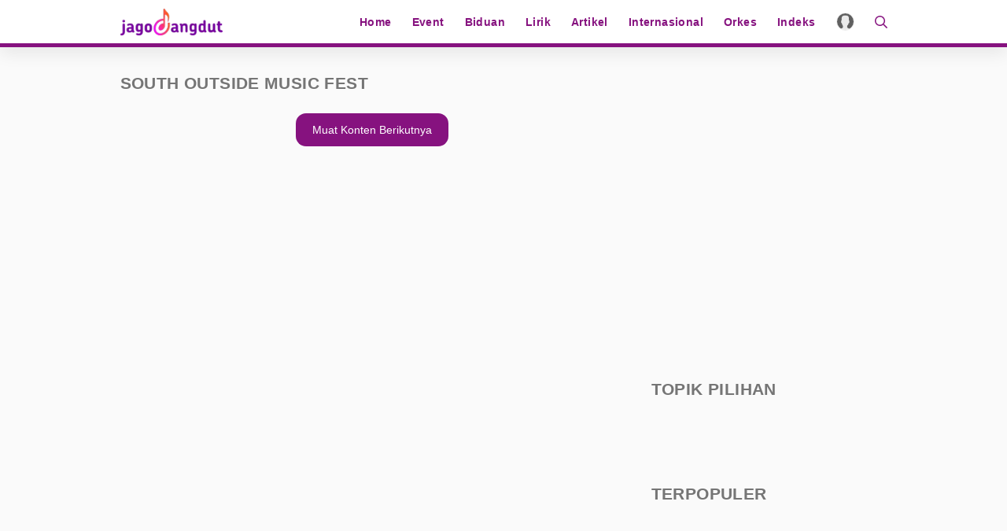

--- FILE ---
content_type: text/html; charset=UTF-8
request_url: https://jagodangdut.com/tag/south-outside-music-fest
body_size: 9515
content:
<!DOCTYPE html>
<html lang="id">
  <head>
    <!-- Google Tag Manager -->
    <script type="5817f0c061906eb110285177-text/javascript">(function(w,d,s,l,i){w[l]=w[l]||[];w[l].push({'gtm.start':
    new Date().getTime(),event:'gtm.js'});var f=d.getElementsByTagName(s)[0],
    j=d.createElement(s),dl=l!='dataLayer'?'&l='+l:'';j.async=true;j.src=
    'https://www.googletagmanager.com/gtm.js?id='+i+dl;f.parentNode.insertBefore(j,f);
    })(window,document,'script','dataLayer','GTM-NZFT6GT9');</script>

    <!-- End Google Tag Manager -->

    <!-- iZooto -->
    <script type="5817f0c061906eb110285177-text/javascript"> window._izq = window._izq || []; window._izq.push(["init"]); </script>
    <script src="https://cdn.izooto.com/scripts/8ee6b4a6b9a44de9271835b9335c74a6297070cb.js" type="5817f0c061906eb110285177-text/javascript"></script>
    <!-- End iZooto -->

    <meta charset="utf-8">
    <meta name="viewport" content="width=device-width, initial-scale=1.0, maximum-scale=5.0, user-scalable=yes">
    <meta name="apple-mobile-web-app-capable" content="yes">
    <meta name="mobile-web-app-capable" content="yes">
    <meta name="HandheldFriendly" content="true" />
    <meta name="apple-touch-fullscreen" content="yes" />
    <title>Berita Terbaru SOUTH OUTSIDE MUSIC FEST</title>
    <meta name="description" content="Berita south outside music fest Terkini - Berita Terbaru south outside music fest - Kumpulan Berita Terbaru dan Terkini south outside music fest - Berita Tentang SOUTH OUTSIDE MUSIC FEST" />
    <meta name="news_keywords" content="SOUTH OUTSIDE MUSIC FEST, berita SOUTH OUTSIDE MUSIC FEST, kabar SOUTH OUTSIDE MUSIC FEST, berita terkini SOUTH OUTSIDE MUSIC FEST, berita SOUTH OUTSIDE MUSIC FEST terbaru, kabar terkini SOUTH OUTSIDE MUSIC FEST">
    <meta name="keywords" content="SOUTH OUTSIDE MUSIC FEST, berita SOUTH OUTSIDE MUSIC FEST, kabar SOUTH OUTSIDE MUSIC FEST, berita terkini SOUTH OUTSIDE MUSIC FEST, berita SOUTH OUTSIDE MUSIC FEST terbaru, kabar terkini SOUTH OUTSIDE MUSIC FEST">
    <meta name="copyright" content="JagoDangdut Desktop Version">
    <meta content="JagoDangdut.com" name="author" />
    <meta content="id" name="language" />
    <meta content="id" name="geo.country" />
    <meta content="Indonesia" name="geo.placename" />
    
					<meta name="robots" content="index,follow">
      <meta name="googlebot" content="all" />
			<meta name="googlebot-news" content="index,follow" />
			<meta name="googlebot-image" content="index,follow" />
		
    <meta property="fb:pages" content="640602433052410" />
    <link rel="search" href="https://www.jagodangdut.com/opensearch.xml"
        type="application/opensearchdescription+xml"
        title="JagoDangdut" />
    
    <link href="https://www.jagodangdut.com/appasset/desktop/img/favicon.ico?v=5.5" rel="icon" type="image/ico" />
    <link rel="preload" href="https://www.jagodangdut.com/appasset/desktop/canonical/fonts/JTUSjIg1_i6t8kCHKm459Wlhyw.woff2?v=5.5" as="font" type="font/woff2" crossorigin>
    <link rel="preload" href="https://www.jagodangdut.com/appasset/desktop/canonical/css/rancak.css?v=5.5" as="style">
    <link rel="preload" href="https://www.jagodangdut.com/appasset/desktop/img/logo.webp?v=5.5" as="image">
    <link rel="preload" href="https://www.jagodangdut.com/appasset/desktop/img/logo.png?v=5.5" as="image">

    <link rel="stylesheet" href="https://www.jagodangdut.com/appasset/desktop/canonical/css/font.css?v=5.5" type="text/css">
    <link rel="preload" as="script" href="https://ajax.googleapis.com/ajax/libs/jquery/3.6.0/jquery.min.js">
    
    <script src="https://ajax.googleapis.com/ajax/libs/jquery/3.6.0/jquery.min.js" type="5817f0c061906eb110285177-text/javascript"></script>
    <script type="5817f0c061906eb110285177-text/javascript">window.jQuery || document.write('<script src="https://www.jagodangdut.com/appasset/desktop/canonical/js/jquery.js?v=5.5"><\/script>');</script>
    <script async type="5817f0c061906eb110285177-text/javascript">
      $("body,html").bind("touchstart touchmove scroll mousedown DOMMouseScroll mousewheel keyup", function(e){
        $("script").each(function(){
          var get_script = $(this).attr("rancak-hold");
          $(this).attr('src', get_script);
        })
      });
    </script>
    <link rel="stylesheet" type="text/css" href="https://www.jagodangdut.com/appasset/desktop/canonical/css/rancak.css?v=5.5"/>
    <link rel="stylesheet" type="text/css" href="https://www.jagodangdut.com/appasset/desktop/canonical/css/rancak-desktop.css?v=5.5" media="(min-width:1024px)">

        
    <script src="https://www.jagodangdut.com/appasset/desktop/canonical/js/tiny-slider.js?v=5.5" type="5817f0c061906eb110285177-text/javascript"></script>
    <link rel="stylesheet" type="text/css" href="https://www.jagodangdut.com/appasset/desktop/canonical/css/tiny-slider.css?v=5.5"/>

    <link rel="canonical" href="https://jagodangdut.com/tag/south-outside-music-fest"/>
          <link rel="amphtml" href="https://www.jagodangdut.com/amp/tag/south-outside-music-fest"/>
    
    
    <script src="https://ajax.googleapis.com/ajax/libs/jquery/3.3.1/jquery.min.js" type="5817f0c061906eb110285177-text/javascript"></script>
    <script type="5817f0c061906eb110285177-text/javascript">
      window.jQuery || document.write('<script src="https://www.jagodangdut.com/appasset/desktop/canonical/js/jquery.js?v=5.5"><\/script>');
    </script>

          <!-- Analytics -->
      <script type="5817f0c061906eb110285177-text/javascript">
        (function(i,s,o,g,r,a,m){i['GoogleAnalyticsObject']=r;i[r]=i[r]||function(){
        (i[r].q=i[r].q||[]).push(arguments)},i[r].l=1*new Date();a=s.createElement(o),
        m=s.getElementsByTagName(o)[0];a.async=1;a.src=g;m.parentNode.insertBefore(a,m)
        })(window,document,'script','//www.google-analytics.com/analytics.js','ga');
        ga('create', 'UA-143442726-1', 'auto');
        ga('send', 'pageview');
      </script>
    
    <!-- AdAsia Tag Manager -->
    <script type="5817f0c061906eb110285177-text/javascript">
      var script_tag = document.createElement('script');
      script_tag.type = 'text/javascript';
      script_tag.src = '//storage.googleapis.com/adasia-ad-network-origin/atm/library/avmLibrary.js';
      script_tag.async = true; script_tag.onload = function() { var adAsiaTM = window.adAsiaTM || adAsiaTM, zoneList = []; adAsiaTM.init(zoneList);}; 
      document.head.appendChild(script_tag);
    </script>
    <!-- End AdAsia Tag Manager -->

    
          <script async='async' src='https://securepubads.g.doubleclick.net/tag/js/gpt.js' type="5817f0c061906eb110285177-text/javascript"></script>
<script type="5817f0c061906eb110285177-text/javascript">
  window.googletag = window.googletag || {cmd: []};
</script>

<script type="5817f0c061906eb110285177-text/javascript">

  
  var interstitialSlot, staticSlot;
  

  googletag.cmd.push(function() {
    
            
        googletag.defineSlot('/11225321/JAGODANGDUT.COM/home', [[728,90]], 'leaderboard').setTargeting('pos', ['leaderboard']).addService(googletag.pubads());

        
        googletag.defineSlot('/11225321/JAGODANGDUT.COM/home', [[300,250]], 'rectangle_1').setTargeting('pos', ['rectangle_1']).addService(googletag.pubads());

        
        googletag.defineSlot('/11225321/JAGODANGDUT.COM/home', [[300,250]], 'rectangle_2').setTargeting('pos', ['rectangle_2']).addService(googletag.pubads());

        
        googletag.defineSlot('/11225321/JAGODANGDUT.COM/home', [[300,250]], 'rectangle_3').setTargeting('pos', ['rectangle_3']).addService(googletag.pubads());

            
            
          googletag.defineSlot('/11225321/JAGODANGDUT.COM/home', [[320,480]], 'giant').setTargeting('pos', ['giant']).addService(googletag.pubads());

        
          googletag.defineSlot('/11225321/JAGODANGDUT.COM/home', [[320,50],[320,100]], 'top-mobile').setTargeting('pos', ['top-mobile']).addService(googletag.pubads());

        
          googletag.defineSlot('/11225321/JAGODANGDUT.COM/home', [[300,250]], 'middle_1').setTargeting('pos', ['middle_1']).addService(googletag.pubads());

        
          googletag.defineSlot('/11225321/JAGODANGDUT.COM/home', [[300,250]], 'middle_2').setTargeting('pos', ['middle_2']).addService(googletag.pubads());

        
          googletag.defineSlot('/11225321/JAGODANGDUT.COM/home', [[320,100]], 'bottom').setTargeting('pos', ['bottom']).addService(googletag.pubads());

            
    
        

    googletag.defineOutOfPageSlot('/11225321/JAGODANGDUT.COM/outstream', 'outstream').addService(googletag.pubads());
    
    googletag.pubads().enableSingleRequest();
    googletag.pubads().collapseEmptyDivs();
    googletag.enableServices();
  });
</script>

    
    
    
  </head>

  <body>
  
    <!-- Google Tag Manager (noscript) -->
    <noscript><iframe src="https://www.googletagmanager.com/ns.html?id=GTM-NZFT6GT9"
    height="0" width="0" style="display:none;visibility:hidden"></iframe></noscript>
    <!-- End Google Tag Manager (noscript) -->
    


    
          <style>
    @media  screen and (min-width:0px) and (max-width:1023px){
    body.have-giantbanner{padding-top:0;}
    body.have-giantbanner header{position:relative !important; z-index:calc(var(--max-zindex) - 8000);}
    
    .giant-banner, .giant-banner > div,  .giant-banner > div *{width:100% !important; height:480px !important;}
    .giant-banner{position:relative !important; z-index:calc(var(--max-zindex) - 4000) !important; padding:0 !important; width:100%; overflow:hidden !important; margin:0 !important; 
    transition:height 1s !important; clip-path:inset(0px) !important;}
    .giant-banner .slotiklan:before{width:320px; height:480px; background-color:#212121;}
    .giant-banner > div{overflow: hidden; margin:0; position:absolute !important; top:0; left:0; clip:rect(auto auto auto auto); padding:0 !important;}
    .giant-banner > div > div{height:100%; position:fixed !important; top:0; margin:0 auto; background:#000;
    -moz-transform:translateZ(0); -webkit-transform:translateZ(0); -ms-transform:translateZ(0); -o-transform:translateZ(0); transform:translateZ(0);}
    .giant-banner > div > div > div{height:100vh; position:absolute !important; left:50%; top:0; border:none;
    -moz-transform:translateX(-50%); -webkit-transform:translateX(-50%); -ms-transform:translateX(-50%); -o-transform:translateX(-50%); transform:translateX(-50%);
    display:-webkit-flex; display:-ms-flexbox; display:flex; -webkit-align-content:center; align-content:center; -webkit-align-items:center; 
    -ms-flex-align:center; align-items:center;}
    .giant-banner > div > div > div > *{margin:0 auto;}
    .giant-banner .content_center *{width:320px !important;}
    
    .giantbanner-close{position:fixed; top:0; right:0; z-index:2; width:36px; height:36px; font-size:16px; background-color:rgba(0,0,0,0.5); color:#FFF;}
    .giantbanner-close > i.fas{width:auto !important;}
    }

    @media  screen and (min-width:1024px){
    .giant-banner{display:none !important; visibility:hidden; content-visibility:hidden;}
    }

</style>

<div class="giant-banner mobile-only">
  <button alt="link_title" class="giantbanner-close content_center"><i class="fas fa-times">&#xf00d</i></button>
  <div>
    <div>
      <div class="content_center slotiklan">
        <div id='giant'>
            <script type="5817f0c061906eb110285177-text/javascript">
                googletag.cmd.push(function() { googletag.display('giant'); });
            </script>
        </div>
      </div>
    </div>
  </div>
</div>

<script type="5817f0c061906eb110285177-text/javascript">
    $(window).resize(function(e){
    "use strict";
        console.log(e);                   
    });



    var giant_height = 480;
    var giant_show = function(){
    "use strict";
    $('body').addClass('have-giantbanner');
    };
    var giant_hide = function(){
    "use strict";
    $('body').removeClass('have-giantbanner');
    };
    var header_sticky_scroll = function(){	
    "use strict";
    $(window).scroll(function(){
        var hbt = $(window).scrollTop();
        if(hbt >= giant_height){giant_hide();}
        else{giant_show();}
    });  
    };



    $(document).ready(function(){
    "use strict";
    giant_show();
    header_sticky_scroll();
    });

    $('.giantbanner-close').click(function(){
    "use strict";
    giant_height = 0;
    giant_hide();
    $('.giant-banner').hide();
    });

</script>

        

    <link rel="stylesheet" href="https://www.jagodangdut.com/appasset/desktop/canonical/ads/bottom-banner.css?v=5.5" type="text/css">

    <header class="content_center">
      <span class="width-max">
      <div class="header-left">
        <a aria-label="Halaman Utama" title="Halaman Utama" class="header-link header-logo content_center" href="https://jagodangdut.com">
            <picture>
              <source srcset="https://www.jagodangdut.com/appasset/desktop/img/logo.webp?v=5.5" type="image/webp">
              <source srcset="https://www.jagodangdut.com/appasset/desktop/img/logo.png?v=5.5">
              <img alt="Logo JagoDangdut" src="https://www.jagodangdut.com/appasset/desktop/img/logo.png?v=5.5" width="472" height="55">
            </picture>
          </a>
      </div>
      <div class="header-right">
      <menu class="menu-main content_center desktop-only">
        <span class="width-max">
          <a aria-label="Home" title="Home" href="https://jagodangdut.com" class="menu-link  content_center">
            Home
          </a>
          <a aria-label="Event" title="Event" href="https://jagodangdut.com/event" class="menu-link  content_center">
            Event
          </a>
          <a aria-label="Biduan" title="Biduan" href="https://jagodangdut.com/biduan" class="menu-link  content_center">
            Biduan
          </a>
          <a aria-label="Lirik" title="Lirik" href="https://jagodangdut.com/lirik" class="menu-link  content_center">
            Lirik
          </a>
          <a aria-label="Artikel" title="Artikel" href="https://jagodangdut.com/artikel" class="menu-link  content_center">
            Artikel
          </a>
          <a aria-label="Internasional" title="Artikel" href="https://jagodangdut.com/internasional" class="menu-link  content_center">
            Internasional
          </a>
          <a aria-label="Orkes" title="Artikel" href="https://jagodangdut.com/orkes" class="menu-link  content_center">
            Orkes
          </a>
          
          <a aria-label="Indeks" title="Indeks" href="https://jagodangdut.com/indeks" class="menu-link  content_center">
            Indeks
          </a>         
        </span>
      </menu>
        <a aria-label="Login" title="Login" class="header-link header-profile content_center" href="https://sso.vdn.co.id?reff=https://jagodangdut.com/tag/south-outside-music-fest" id="profileLink">
          <div class="header-profile-frame flex_ori thumb-loading">
            <img alt="img_title" class="lazyload" data-original="https://www.jagodangdut.com/appasset/desktop/img/icon-profile.png?v=5.5" id="avatar-sso" />
          </div>
        </a>
        <button title="Cari" class="header-link header-search open-sticky content_center">
          <svg class="svgicon svgicon-search" xmlns="http://www.w3.org/2000/svg" width="16" height="16" viewbox="0 0 512 512"><path d="M508.5 468.9L387.1 347.5c-2.3-2.3-5.3-3.5-8.5-3.5h-13.2c31.5-36.5 50.6-84 50.6-136C416 93.1 322.9 0 208 0S0 93.1 0 208s93.1 208 208 208c52 0 99.5-19.1 136-50.6v13.2c0 3.2 1.3 6.2 3.5 8.5l121.4 121.4c4.7 4.7 12.3 4.7 17 0l22.6-22.6c4.7-4.7 4.7-12.3 0-17zM208 368c-88.4 0-160-71.6-160-160S119.6 48 208 48s160 71.6 160 160-71.6 160-160 160z" /></svg>
        </button>
        <button title="Menu" class="header-link header-menu open-sticky content_center mobile-only">
          <svg class="svgicon svgicon-menu" xmlns="http://www.w3.org/2000/svg" width="14" height="16" viewbox="0 0 448 512"><path d="M436 124H12c-6.627 0-12-5.373-12-12V80c0-6.627 5.373-12 12-12h424c6.627 0 12 5.373 12 12v32c0 6.627-5.373 12-12 12zm0 160H12c-6.627 0-12-5.373-12-12v-32c0-6.627 5.373-12 12-12h424c6.627 0 12 5.373 12 12v32c0 6.627-5.373 12-12 12zm0 160H12c-6.627 0-12-5.373-12-12v-32c0-6.627 5.373-12 12-12h424c6.627 0 12 5.373 12 12v32c0 6.627-5.373 12-12 12z" /></svg>
        </button>
      </div>
      </span>
    </header>

    <menu class="menu-main content_center rancak-popup mobile-only" id="popup-Menu">
      <span class="width-max">
        <a aria-label="Home" title="Home" href="https://jagodangdut.com" class="menu-link  content_center">
          Home
        </a>
        <a aria-label="Event" title="Event" href="https://jagodangdut.com/event" class="menu-link  content_center">
          Event
        </a>
        <a aria-label="Biduan" title="Biduan" href="https://jagodangdut.com/biduan" class="menu-link  content_center">
          Biduan
        </a>
        <a aria-label="Lirik" title="Lirik" href="https://jagodangdut.com/lirik" class="menu-link  content_center">
          Lirik
        </a>
        <a aria-label="Artikel" title="Artikel" href="https://jagodangdut.com/artikel" class="menu-link  content_center">
          Artikel
        </a>
        <a aria-label="Internasional" title="Artikel" href="https://jagodangdut.com/internasional" class="menu-link  content_center">
          Internasional
        </a>
        <a aria-label="Orkes" title="Artikel" href="https://jagodangdut.com/orkes" class="menu-link  content_center">
          Orkes
        </a>
        
        <a aria-label="Indeks" title="Indeks" href="https://jagodangdut.com/indeks" class="menu-link  content_center">
          Indeks
        </a>
      </span>
    </menu>

    <div id="popup-Cari" class="rancak-popup popup-search hide">
      <div class="search-box">
        <input id="keyword" class="search-field" name="" type="text" placeholder="Masukkan kata.....">
        <button title="Cari" class="btn search-button content_center" type="submit" id="search_submit">
          <svg class="svgicon svgicon-search-arrow" xmlns="http://www.w3.org/2000/svg" width="14" height="16" viewbox="0 0 448 512"><path d="M438.6 278.6c12.5-12.5 12.5-32.8 0-45.3l-160-160c-12.5-12.5-32.8-12.5-45.3 0s-12.5 32.8 0 45.3L338.8 224 32 224c-17.7 0-32 14.3-32 32s14.3 32 32 32l306.7 0L233.4 393.4c-12.5 12.5-12.5 32.8 0 45.3s32.8 12.5 45.3 0l160-160z" /></svg>
        </button>
      </div>
    </div>

    <script type="5817f0c061906eb110285177-text/javascript">
      $(document).ready(function(){
        "use strict";
        $("#top-share").click(function(){  
          $(this).toggleClass('open');
        $(".share-slide").fadeToggle('fast');
          $(".search-toggle").removeClass('open');
        $('.search-popup').fadeOut('fast');
        });
      });

      $("#keyword").keypress(function(e){
        if(e.which==13){
          console.log('keypress')
          $("#search_submit").click();
        }
      })

      $('#search_submit').click(function() {
        var keyword = $("#keyword").val();
        window.location.href = '/search?q='+keyword;
      });
    </script>

    
	<div class="iklan-leaderboard content_center desktop-only">
    <div id='leaderboard'>
      <script type="5817f0c061906eb110285177-text/javascript">
        googletag.cmd.push(function() { googletag.display('leaderboard'); });
      </script>
    </div>  
</div>
	<section class="mobile-only content_center">
  <div id='top-mobile'>
    <div>
      <script type="5817f0c061906eb110285177-text/javascript">
        googletag.cmd.push(function() { googletag.display('top-mobile'); });
      </script>
    </div>
  </div>
</section>

<h1 class="hide">Kumpulan Berita South Outside Music Fest - JagoDangdut.com</h1>

<div class="rancak-container">
  <span class="width-max">
    <div class="main-container">
		
	  <div class="column-left column-big">
	    <div class="column-container">
		
          <section aria-label="South Outside Music Fest" class="section-container content-list">
		    <div class="section-title">
			  <div class="section-title-name">South Outside Music Fest</div>
			</div>
			<div class="content-list-container" id="load_content">
	</div>

<div class="content-more content_center">
	<button title="Muat Lainnya" class="btn content-more-button" id="load_more_btn">Muat konten berikutnya</button>
</div>


		  </section>
		  
		</div>
	  </div>

	  <!-- right side -->
	  <div class="column-right column-small">
  <div class="column-container column-sticky">
  
    <section aria-label="Chart" class="section-container">
	    <iframe style="border-radius:13px" src="https://open.spotify.com/embed/playlist/69bJieA0jRfxxpZkdlCfah?utm_source=generator" width="100%" height="352" frameBorder="0" allowfullscreen="" allow="autoplay; clipboard-write; encrypted-media; fullscreen; picture-in-picture" loading="lazy"></iframe>
    </section>

    <section aria-label="Topik Pilihan" class="section-container tag-sidebar">
      <div class="section-title">
        <div class="section-title-name">Topik Pilihan</div>
      </div>

      <div class="tag-sidebar-container">
              </div>
    </section>

      <section class="mobile-only content_center">
  <div style="margin:14px 0;" id='middle_1'>
    <script type="5817f0c061906eb110285177-text/javascript">
      googletag.cmd.push(function() { googletag.display('middle_1'); });
    </script>
  </div>
</section>

    <section class="desktop-only content_center">
    <div style="margin:14px 0;" id='rectangle_1'>
    <script type="5817f0c061906eb110285177-text/javascript">
        googletag.cmd.push(function() { googletag.display('rectangle_1'); });
    </script>
    </div>
</section>

   
    <section aria-label="Terpopuler" class="section-container content-list">
      <div class="section-title">
        <div class="section-title-name">Terpopuler</div>
      </div>

      <div class="content-list-container">
              </div>
    </section>

                  <section class="mobile-only content_center">
  <div style="margin:14px 0;" id='middle_2'>
    <script type="5817f0c061906eb110285177-text/javascript">
      googletag.cmd.push(function() { googletag.display('middle_2'); });
    </script>
  </div>
</section>

            <section class="desktop-only content_center">
    <div style="margin:14px 0;" id='rectangle_2'>
    <script type="5817f0c061906eb110285177-text/javascript">
        googletag.cmd.push(function() { googletag.display('rectangle_2'); });
    </script>
    </div>
</section>

    
  </div>
</div>	  <!-- end right side -->

	  </div>
  </span>
</div>


    <footer class="footer-all content_center">
      <span>
        <div class="footer-all-follow">
          <div class="faf-label">Ikuti kami di:</div>
          <div class="faf-list">
            <a aria-label="Facebook" title="Facebook" rel="noopener" class="faf-icon faf-fb" href="https://www.facebook.com/jagodangdutcom" target="_blank">
              <svg class="iconbox-fb" xmlns="http://www.w3.org/2000/svg" width="28" height="28" viewBox="0 0 1024 1024"><path fill="#1877F2" d="M1024,512C1024,229.23,794.77,0,512,0S0,229.23,0,512c0,255.55,187.23,467.37,432,505.78V660H302V512h130 V399.2C432,270.88,508.44,200,625.39,200C681.41,200,740,210,740,210v126h-64.56c-63.6,0-83.44,39.47-83.44,79.96V512h142 l-22.7,148H592v357.78C836.77,979.37,1024,767.55,1024,512z"/><path fill="#fff" d="M711.3,660L734,512H592v-96.04c0-40.49,19.84-79.96,83.44-79.96H740V210c0,0-58.59-10-114.61-10 C508.44,200,432,270.88,432,399.2V512H302v148h130v357.78c26.07,4.09,52.78,6.22,80,6.22s53.93-2.13,80-6.22V660H711.3z"/></svg>
            </a>
            <a aria-label="Twitter" title="Twitter" rel="noopener" class="faf-icon faf-tw" href="https://twitter.com/jagodangdutcom/" target="_blank">
              <svg class="iconbox-tw" xmlns="http://www.w3.org/2000/svg" width="28" height="28" viewBox="0 0 24.5 24.5"><path d="M3.5,0C1.6,0,0,1.6,0,3.5V21c0,1.9,1.6,3.5,3.5,3.5H21c1.9,0,3.5-1.6,3.5-3.5V3.5C24.5,1.6,22.9,0,21,0H3.5z M19.7,4.6l-5.7,6.5l6.7,8.8h-5.2l-4.1-5.4l-4.7,5.4H4.1l6.1-6.9L3.8,4.6h5.4l3.7,4.9l4.3-4.9H19.7z M17.7,18.4L8.4,6.1H6.8l9.4,12.3H17.7L17.7,18.4z" /></svg>
            </a>
            <a aria-label="Instagram" title="Instagram" rel="noopener" class="faf-icon faf-ig" href="https://www.instagram.com/jagodangdutcom/" target="_blank">
              <svg class="iconbox-ig" xmlns="http://www.w3.org/2000/svg" width="28" height="28" viewBox="0 0 533.33 533.33"><linearGradient id="SVGID_1_" gradientUnits="userSpaceOnUse" x1="195.2434" y1="23.8708" x2="244.2413" y2="72.8283" gradientTransform="matrix(9.8882 0 0 -9.88 -1925.7847 763.6563)"><stop offset="0" style="stop-color:#FFD521"/><stop offset="0.05" style="stop-color:#FFD521"/><stop offset="0.5011" style="stop-color:#F50000"/><stop offset="0.95" style="stop-color:#B900B4"/> <stop offset="0.9501" style="stop-color:#B900B4"/><stop offset="1" style="stop-color:#B900B4"/></linearGradient><path fill="url(#SVGID_1_)" d="M441.03,124.33c0-17.73-14.37-32.04-32.02-32.04c-17.66,0-32.04,14.31-32.04,32.04 c0,17.66,14.38,31.97,32.04,31.97C426.66,156.3,441.03,141.99,441.03,124.33"/><linearGradient id="SVGID_2_" gradientUnits="userSpaceOnUse" x1="233.3351" y1="61.9276" x2="282.3531" y2="110.9456" gradientTransform="matrix(9.8841 0 0 -9.8841 -2301.4929 1140.585)"><stop offset="0" style="stop-color:#FFD521"/><stop offset="0.05" style="stop-color:#FFD521"/><stop offset="0.5011" style="stop-color:#F50000"/><stop offset="0.95" style="stop-color:#B900B4"/> <stop offset="0.9501" style="stop-color:#B900B4"/><stop offset="1" style="stop-color:#B900B4"/></linearGradient><path fill="url(#SVGID_2_)" d="M483.7,374.41c-1.19,26-5.54,40.13-9.15,49.51c-4.85,12.44-10.64,21.34-20.02,30.67 c-9.28,9.33-18.17,15.1-30.62,19.9c-9.38,3.66-23.56,8.03-49.56,9.27c-28.11,1.24-36.44,1.5-107.72,1.5 c-71.22,0-79.61-0.26-107.72-1.5c-26-1.24-40.12-5.6-49.5-9.27c-12.51-4.8-21.34-10.57-30.67-19.9 c-9.4-9.33-15.18-18.23-19.97-30.67c-3.61-9.38-8.03-23.51-9.15-49.51C48.25,346.3,48,337.84,48,266.7 c0-71.28,0.25-79.68,1.62-107.79c1.12-26,5.54-40.12,9.15-49.58c4.78-12.43,10.57-21.27,19.97-30.6 c9.33-9.32,18.16-15.1,30.67-19.95c9.38-3.68,23.5-7.97,49.5-9.21c28.11-1.24,36.51-1.56,107.72-1.56 c71.28,0,79.61,0.32,107.72,1.56c26,1.24,40.18,5.54,49.56,9.21c12.44,4.85,21.34,10.64,30.62,19.95 c9.38,9.33,15.17,18.17,20.02,30.6c3.61,9.46,7.96,23.58,9.15,49.58c1.3,28.11,1.62,36.51,1.62,107.79 C485.32,337.84,485.01,346.3,483.7,374.41L483.7,374.41z M531.71,156.72c-1.3-28.41-5.79-47.83-12.44-64.73 c-6.77-17.54-15.85-32.41-30.72-47.27c-14.8-14.8-29.67-23.88-47.21-30.73c-16.97-6.6-36.32-11.13-64.74-12.37 C348.17,0.25,339.09,0,266.63,0c-72.39,0-81.54,0.25-109.96,1.62c-28.36,1.24-47.69,5.77-64.75,12.36 c-17.48,6.85-32.34,15.93-47.14,30.73C29.92,59.58,20.84,74.45,14,91.99C7.41,108.9,2.93,128.31,1.55,156.72 C0.32,185.15,0,194.24,0,266.7c0,72.39,0.32,81.47,1.55,109.9c1.37,28.36,5.85,47.76,12.44,64.75 c6.84,17.48,15.92,32.41,30.79,47.21c14.8,14.8,29.67,23.95,47.14,30.79c17.05,6.59,36.39,11.07,64.75,12.37 c28.43,1.3,37.57,1.62,109.96,1.62c72.46,0,81.54-0.32,109.96-1.62s47.77-5.79,64.75-12.37c17.54-6.84,32.41-15.99,47.21-30.79 c14.87-14.8,23.95-29.73,30.72-47.21c6.65-16.99,11.14-36.39,12.44-64.75c1.3-28.43,1.62-37.51,1.62-109.9 C533.33,194.24,533.02,185.15,531.71,156.72L531.71,156.72z"/> <linearGradient id="SVGID_3_" gradientUnits="userSpaceOnUse" x1="220.2714" y1="48.8543" x2="269.2717" y2="97.8664" gradientTransform="matrix(9.8829 0 0 -9.8853 -2171.9878 1011.4365)"> <stop offset="0" style="stop-color:#FFD521"/><stop offset="0.05" style="stop-color:#FFD521"/><stop offset="0.5011" style="stop-color:#F50000"/><stop offset="0.95" style="stop-color:#B900B4"/><stop offset="0.9501" style="stop-color:#B900B4"/><stop offset="1" style="stop-color:#B900B4"/></linearGradient><path fill="url(#SVGID_3_)" d="M266.63,355.51c-49.06,0-88.88-39.75-88.88-88.81c0-49.14,39.81-88.94,88.88-88.94 c49.08,0,88.94,39.8,88.94,88.94C355.58,315.76,315.71,355.51,266.63,355.51z M266.63,129.68c-75.63,0-136.89,61.39-136.89,137.02 c0,75.57,61.25,136.89,136.89,136.89s136.95-61.32,136.95-136.89C403.59,191.07,342.27,129.68,266.63,129.68z"/></svg>
            </a>
            <a aria-label="Youtube" title="Youtube" rel="noopener" class="faf-icon faf-yt" href="https://www.youtube.com/channel/UCFA9yL3NogdFZeyLORgJHYQ/" target="_blank">
              <svg class="iconbox-yt" xmlns="http://www.w3.org/2000/svg" width="41" height="28" viewBox="0 0 158 110"><path class="iconbox-yt" fill="#f00" d="M154.4,17.5c-1.8-6.7-7.1-12-13.9-13.8C128.2,0.5,79,0.5,79,0.5s-48.3-0.2-60.6,3c-6.8,1.8-13.3,7.3-15.1,14C0,29.7,0.3,55,0.3,55S0,80.3,3.3,92.5c1.8,6.7,8.4,12.2,15.1,14c12.3,3.3,60.6,3,60.6,3s48.3,0.2,60.6-3c6.8-1.8,13.1-7.3,14.9-14c3.3-12.1,3.3-37.5,3.3-37.5S157.7,29.7,154.4,17.5z"/><polygon fill="#fff" points="63.9,79.2 103.2,55 63.9,30.8 "/></svg>
            </a>
          </div>
        </div>
      <div class="footer-all-info">
        <a aria-label="Peta Situs" alt="Peta Situs" rel="noopener" href="https://jagodangdut.com/peta-situs" >Peta Situs</a>
        <a aria-label="Tentang Kami" alt="Tentang Kami" rel="noopener" href="https://jagodangdut.com/tentang-kami">Tentang Kami</a>
        <a aria-label="Kontak Kami" alt="Kontak Kami" rel="noopener" href="https://jagodangdut.com/hubungi-kami">Kontak Kami</a>
        <a aria-label="Info Iklan" alt="Info Iklan" rel="noopener" href="https://jagodangdut.com/info-iklan" >Info Iklan</a>
        <a aria-label="Pedoman Media Siber" alt="Pedoman Media Siber" rel="noopener" href="https://jagodangdut.com/pedoman-media-siber" >Pedoman Media Siber</a>
        <a aria-label="Kebijakan Privasi" alt="Panduan Kebijakan"  rel="noopener" href="https://jagodangdut.com/kebijakan-privasi" >Panduan Kebijakan</a>
        <a aria-label="Disclaimer" alt="Disclaimer" rel="noopener" href="https://jagodangdut.com/disclaimer">Disclaimer</a>
        <a aria-label="Info Karir" alt="Info Karir" rel="noopener" href="https://thevivanetworks.com/" target="_blank">Info Karir</a>
        
      </div>
      <div class="footer-all-copyright">
        <span>JagoDangdut.com</span> &copy;2019 <br /> | All Rights Reserved
      </div>
      <div class="footer-all-member content_center">
  <span>
	<div class="fam-parent">
			A Group Member of
			<a aria-label="VIVA Digital Network" rel="noopener" alt="VIVA Digital Network" href="https://thevivanetworks.com/" target="_blank">
			<span class="fam-parent-name">VIVA Digital Network</span>
			</a>
		    </div>
        <div class="fam-child">
          <a aria-label="viva.co.id" rel="noopener" alt="viva.co.id" class="flex_ori" href="https://www.viva.co.id/" target="_blank">
            <img alt="viva.co.id" class="lazyload" data-original="https://thevivanetworks.com/prototype/vivanetworks/img/logo-vivacoid.png" width="93" height="20" />
          </a>
          <a aria-label="VLIX.id" rel="noopener" alt="VLIX.id" class="flex_ori" href="https://www.vlix.id/" target="_blank">
            <img alt="VLIX.id" class="lazyload" data-original="https://thevivanetworks.com/prototype/vivanetworks/img/logo-vlix.png" width="74" height="20" />
          </a>
          <a aria-label="tvone" rel="noopener" alt="tvone" class="flex_ori" href="https://www.tvonenews.com/" target="_blank">
            <img alt="tvone" class="lazyload" data-original="https://thevivanetworks.com/prototype/vivanetworks/img/logo-tvone.png" width="205" height="20" />
          </a>
          <a aria-label="antvklik" rel="noopener" alt="antvklik" class="flex_ori" href="https://www.antvklik.com/" target="_blank">
            <img alt="antvklik" class="lazyload" data-original="https://thevivanetworks.com/prototype/vivanetworks/img/logo-antvklik.png" width="62" height="20" />
          </a>
          <a aria-label="intipseleb" rel="noopener" alt="intipseleb" class="flex_ori" href="https://www.intipseleb.com/" target="_blank">
            <img alt="intipseleb" class="lazyload" data-original="https://thevivanetworks.com/prototype/vivanetworks/img/logo-intipseleb.png" width="94" height="20" />
          </a>
          <a aria-label="jagodangdut" rel="noopener" alt="jagodangdut" class="flex_ori" href="https://jagodangdut.intipseleb.com/" target="_blank">
            <img alt="jagodangdut" class="lazyload" data-original="https://thevivanetworks.com/prototype/vivanetworks/img/logo-jagodangdut.png" width="77" height="20" />
          </a>
        </div>
      </span>
    </div>
      </span>
    </footer>

    
    <div id="btt" class="content_center hide" title="Return To Top">
      <svg class="svgicon svgicon-btt" xmlns="http://www.w3.org/2000/svg" width="16" height="16" viewbox="0 0 512 512"><path d="M256 512c141.4 0 256-114.6 256-256S397.4 0 256 0S0 114.6 0 256S114.6 512 256 512zM377 271c9.4 9.4 9.4 24.6 0 33.9s-24.6 9.4-33.9 0l-87-87-87 87c-9.4 9.4-24.6 9.4-33.9 0s-9.4-24.6 0-33.9L239 167c9.4-9.4 24.6-9.4 33.9 0L377 271z" /></svg>
    </div>

    <div class="popup-copied hide">
      <div class="popup-copied-alert">Link berhasil disalin</div>
    </div>

        <div class="sticky-bottom slotiklan slotiklan-320x100 mobile-only content_center">
    <button aria-label="sticky bottom close" class="sticky-bottom-close content_center">
      <i class="fas fa-times">&#xf00d</i>
    </button>
      <div id='bottom'>
        <script type="5817f0c061906eb110285177-text/javascript">
          googletag.cmd.push(function() { googletag.display('bottom'); });
        </script>
      </div>
  </div>
    
    <noscript id="deferred-styles">
      <link rel="stylesheet" type="text/css" href="https://www.jagodangdut.com/appasset/desktop/canonical/css/footer-style.css?v=5.5" media="print" onload="this.media='all'"/>
      <link rel="stylesheet" type="text/css" href="https://www.jagodangdut.com/appasset/desktop/canonical/css/hold.css?v=5.5" media="print" onload="this.media='all'"/>
    </noscript>
    <script defer type="5817f0c061906eb110285177-text/javascript">
      var loadDeferredStyles = function() {
      var addStylesNode = document.getElementById("deferred-styles");
      var replacement = document.createElement("div");
      replacement.innerHTML = addStylesNode.textContent;
      document.body.appendChild(replacement)
      addStylesNode.parentElement.removeChild(addStylesNode);
      };
      var raf = window.requestAnimationFrame || window.mozRequestAnimationFrame ||
      window.webkitRequestAnimationFrame || window.msRequestAnimationFrame;
      if (raf) raf(function(){window.setTimeout(loadDeferredStyles,0);});
      else window.addEventListener('load', loadDeferredStyles);
    </script>
    <script defer src="https://www.jagodangdut.com/appasset/desktop/canonical/js/lazysizes.min.js?v=5.5" type="5817f0c061906eb110285177-text/javascript"></script>
    <script defer rancak-hold="https://www.jagodangdut.com/appasset/desktop/canonical/js/rancak.js?v=5.5" type="5817f0c061906eb110285177-text/javascript"></script>

    <script type="application/ld+json">
    {
      "@context": "http://schema.org",
      "@type": "WebSite",
      "name": "JagoDangdut",
      "description": "Jagodangdut.com Merupakan Situs yang Mengupas Tuntas Seputar Berita Dangdut, Lirik Lagu Dangdut, Musik Dangdut, Foto Artis Dangdut, Video Artis Dangdut Terkini",
      "url": "https://jagodangdut.com",
      "license": "https://jagodangdut.com",
      "potentialAction": {
        "@type": "SearchAction",
        "target": "https://jagodangdut.com/search?q={search_term_string}",
        "query-input": "required name=search_term_string"
      }
    }
    </script>

    <script type="application/ld+json">
    {
      "@context" : "http://schema.org",
      "@type" : "Organization",
      "name" : "JagoDangdut",
      "url" : "https://jagodangdut.com",
      "logo" : {
        "@type" : "ImageObject",
        "url" : "https://www.jagodangdut.com/appasset/desktop/img/logo-150.png?v=5.5",
        "width" : "332",
        "height" : "150"
      },
      "sameAs" : [
        "https://www.facebook.com/jagodangdutcom",
        "https://twitter.com/jagodangdutcom",
        "https://www.instagram.com/jagodangdutcom/",
        "https://www.youtube.com/channel/UCFA9yL3NogdFZeyLORgJHYQ"
      ]
    }
    </script>

    <script type="5817f0c061906eb110285177-text/javascript">
      const urlLoginReff= "https://sso.vdn.co.id/user?reff=https://jagodangdut.com/tag/south-outside-music-fest";
    </script>

    <script defer src="https://www.jagodangdut.com/appasset/desktop/canonical/js/sso.js?v=5.5" type="5817f0c061906eb110285177-text/javascript"></script>

    	<script src="https://www.jagodangdut.com/appasset/desktop/canonical/js/load_more_tag.js?v=5.5" type="5817f0c061906eb110285177-text/javascript"></script>

	<script type="5817f0c061906eb110285177-text/javascript">  

		var btn_replace = "<div class='muat-lainnya muat-lainnya-2'>";
		btn_replace += "<a href='javascript:void(0)' itemprop='url' id='load_more_btn' alt='Muat Lainnya' class='btn load_more_btn'><b>Muat Lainnya <span class='fa fa-angle-down' aria-hidden='true'></span></b></a>";
		btn_replace += "</div>";

		load_more().setup({
		last_publish_date : window.last_publish_date
		,keyword : "south-outside-music-fest"
		,url : "https://jagodangdut.com/request/load_more_tag"
		,page : 2
		,finish_button_gone : true
		,max_hit : 3
		,load_more_btn : "#load_more_btn"
		,load_more_div : "#load_content"
		,loading_string : "Loading..."
		,muat_lainnya_string : "Muat Lainnya..."
		,gagal_muat_string : "Gagal Memuat Data..."
		,token : "fj1qSVi0fqSipySaK5horeiocb4wuDGTkuXTQAhc"
		,infinit_load : true
		,btn_replace : btn_replace
		});
		
	</script>

    <script src="/cdn-cgi/scripts/7d0fa10a/cloudflare-static/rocket-loader.min.js" data-cf-settings="5817f0c061906eb110285177-|49" defer></script></body>
  </html>


--- FILE ---
content_type: text/html; charset=utf-8
request_url: https://www.google.com/recaptcha/api2/aframe
body_size: 266
content:
<!DOCTYPE HTML><html><head><meta http-equiv="content-type" content="text/html; charset=UTF-8"></head><body><script nonce="7Aj1JbAcS8utQ3p3vtEKLA">/** Anti-fraud and anti-abuse applications only. See google.com/recaptcha */ try{var clients={'sodar':'https://pagead2.googlesyndication.com/pagead/sodar?'};window.addEventListener("message",function(a){try{if(a.source===window.parent){var b=JSON.parse(a.data);var c=clients[b['id']];if(c){var d=document.createElement('img');d.src=c+b['params']+'&rc='+(localStorage.getItem("rc::a")?sessionStorage.getItem("rc::b"):"");window.document.body.appendChild(d);sessionStorage.setItem("rc::e",parseInt(sessionStorage.getItem("rc::e")||0)+1);localStorage.setItem("rc::h",'1769149950555');}}}catch(b){}});window.parent.postMessage("_grecaptcha_ready", "*");}catch(b){}</script></body></html>

--- FILE ---
content_type: text/css
request_url: https://www.jagodangdut.com/appasset/desktop/canonical/css/hold.css?v=5.5
body_size: 2633
content:
:root, :before, :after{
  --bg-2:#FFFFFF; 
  --bg-3:#F0F0F0;
  --color-border-dark:0 0 0;
  --color-border-light:255 255 255;
  --color-text-1:#757575; 
  --color-text-2:#212121; 
  --color-text-3:#86127f;
  --color-text-4:#F20077;
  --color-text-5:#FF630D;
  --color-fb:#1877f2;
  --color-ig:#F00073;
  --color-tw:#000000;
  --color-wa:#2bb240;
  --color-tg:#0088cc;
  --color-tk:#000000;
  --color-yt:#FF0000;
  --rounded-1:var(--size-1);
  --rounded-2:var(--size-3);
  --hover-opacity:0.55;
  --transition-default:all 0.34s;
  --shadow-default:0 8px 21px 0 rgba(0,0,0,.08);
  --shadow-neumorp:-2px -2px 4px rgba(255,255,255,.2), 2px 2px 12px rgba(0,0,0,.2);
  --shadow-inset:inset -2px -2px 4px rgba(255,255,255,.2), inset 2px 2px 12px rgba(0,0,0,.2);
}



body, html{color:var(--color-text-1);}
html{background-color:var(--bg-3);}
body.freeze-scroll{overflow:hidden;}
a, .btn, button, #btt{transition:var(--transition-default); cursor:pointer}
a, button{color:var(--color-text-3); fill:var(--color-text-3);}
a:hover, button:hover{color:var(--color-text-4); fill:var(--color-text-4);}
.btn, a.btn, button.btn{background-color:var(--color-text-3); color:var(--bg-2); fill:var(--bg-2); border-radius:var(--rounded-2);}
.btn:hover, a.btn:hover, button.btn:hover{background-color:var(--color-text-4);}
#btt{position:fixed; bottom:calc(var(--size-7) + var(--size-4)); right:var(--size-4); cursor:pointer; z-index:calc(var(--max-zindex) - 10000); fill:var(--color-text-1);}
#btt .svgicon{width:48px; height:auto;}
#btt:hover, #btt:focus{fill:var(--color-text-4);}
.flex_ori > img{opacity:0; transition:all 300ms;}
.flex_ori > img.lazyloaded{opacity:1;}
.thumb-loading:before{animation:skeleton-loading 0.5s linear infinite alternate; background-color:var(--color-text-2);}
@-webkit-keyframes skeleton-loading{0%{opacity:0.05;}100%{opacity:0.15;};}
@keyframes skeleton-loading{0%{opacity:0.05;}100%{opacity:0.15;};}



header{background-color:var(--bg-2); box-shadow:var(--shadow-default); border-color:var(--color-text-3);}
.header-logo:hover{opacity:var(--hover-opacity);}
.header-profile-frame{border-radius:50%; border-color:rgb(var(--color-border-dark) / 8%); overflow:hidden;}



.menu-curr{color:var(--color-text-5) !important; fill:var(--color-text-5) !important;}



.section-title{color:var(--color-text-1); fill:var(--color-text-1); text-transform:uppercase;}



.content-box, .tag-box, .biduan-box, .event-box, .event-end-container{border-radius:var(--rounded-2); background-color:var(--bg-2); box-shadow:var(--shadow-default);}
.content-thumb-frame{border-radius:50%;}
.content-info div{color:var(--color-text-1);}
.content-info-channel{border-color:rgb(var(--color-border-dark) / 21%);}



.biduan-head{background-color:var(--bg-2); box-shadow:var(--shadow-default);}
.biduan-head-photo-frame{border-radius:50%; box-shadow:0 8px 8px 0 rgb(0 0 0 / 21%);}
.biduan-head-name{color:var(--color-text-2);}
.biduan-head-label-button{background-color:rgb(var(--color-border-dark) / 13%); color:var(--color-text-1); border-radius:var(--rounded-1);}
.bhc-small-box{border-radius:var(--rounded-1); border-color:var(--bg-2); box-shadow:var(--shadow-default);}
.bhc-small-box:hover{border-color:var(--color-text-5);}
.bhc-small-curr{border-color:var(--color-text-4);}

.biduan-box{overflow:hidden; background-color:var(--color-text-5); color:var(--bg-2);}
div.biduan-box{background-color:var(--color-text-1) !important;}
.biduan-button{border-radius:0;}
.biduan-box:hover{background-color:var(--color-text-4); color:var(--bg-2);}

.bsl-box{color:var(--color-text-2);}
.bsl-date{background-color:var(--color-text-3); border-radius:var(--rounded-1);}
.bsl-date *{color:var(--bg-2);}
.bsl-loc{color:var(--color-text-1); fill:var(--color-text-1);}

.hero-frame:before{background:linear-gradient(to bottom,rgb(var(--color-border-dark) / 0%) 75%,rgb(var(--color-border-dark) / 100%) 100%);}

.embed-single{border-radius:var(--size-3); overflow:hidden; color:var(--bg-2);
background:linear-gradient(135deg,var(--color-text-3) 0%,var(--color-text-5) 100%);}



.article-title{color:var(--color-text-2);}

.detail-content{color:var(--color-text-2); background-color:var(--bg-2); box-shadow:var(--shadow-default);}
.detail-content b, .detail-content strong{color:var(--color-text-2);}
.detail-content-image, .embedsocmed-yt{border-radius:var(--rounded-1); overflow:hidden;}



.hero-image{box-shadow:var(--shadow-default);}
.hero-info{background-color:rgb(var(--color-border-dark) / 100%); color:var(--bg-1);}
.hero-info .author-name{color:var(--bg-2);}

/* cms embed image */
.ap-mainimage{border-radius:var(--rounded-1); overflow:hidden;}
.flex_thumb:before{background:linear-gradient(to bottom,rgb(var(--color-border-dark) / 0%) 75%,rgb(var(--color-border-dark) / 100%) 100%);}
.ap-mainimage-info{background-color:rgb(var(--color-border-dark) / 100%); color:var(--bg-1);}
/* cms embed image */


.share-box{background-color:var(--bg-2); box-shadow:var(--shadow-default);}
.share-fb, .biduan-fb{fill:var(--color-fb);}
.share-tw, .biduan-tw{fill:var(--color-tw);}
.share-wa, .biduan-wa{fill:var(--color-wa);}
.share-ig, .biduan-ig{fill:var(--color-ig);}
.share-tk, .biduan-tk{fill:var(--color-tk);}
.share-yt, .biduan-yt{fill:var(--color-yt);}
.share-lk, .biduan-lk{fill:var(--color-text-3);}
.share-button:hover{fill:var(--color-text-2);}



.pagination{display:flex; flex-wrap:wrap; justify-content:flex-end;}
.pagination-link{margin:var(--size-1); padding:var(--size-2) var(--size-3); background-color:var(--color-text-3); color:var(--bg-2); 
border:1px solid var(--color-text-3); border-radius:var(--rounded-1);}
.pagination-link:last-child{margin-right:0;}
a.pagination-link{background-color:transparent; color:var(--color-text-2); border-color:rgb(var(--color-border-dark) / 13%);}
a.pagination-link:hover{background-color:var(--color-text-2); color:var(--bg-2); border-color:var(--color-text-2);}



.next-page{display:grid; grid-gap:var(--size-1); padding:var(--size-3); color:var(--bg-2);
background-color:var(--color-text-3); border-radius:var(--size-3); box-shadow:var(--shadow-default);}
.next-page:hover{background-color:var(--color-text-2); color:var(--bg-2);}
.next-label{font-weight:normal; color:rgb(var(--color-border-light) / 89%);}
.next-title{display:-webkit-box; -webkit-line-clamp:1; -webkit-box-orient:vertical; overflow:hidden;}



.tag-hash{border-color:rgb(var(--color-border-dark) / 8%);}
.tag-info{color:var(--color-text-1);}
.tag-info-view{border-color:rgb(var(--color-border-dark) / 13%);}

.read-alternative:before{background-color:var(--color-text-2); border-radius:var(--size-3);}

.widget-vlix{--rounded-normal:var(--size-1);}

.content-more{margin-top:var(--size-3);}
.content-more-button{border-radius:var(--size-5);}



.event-frame{border-radius:var(--size-3);}
.event-frame:hover{filter:grayscale(50%);}
.event-calendar-icon{background-color:var(--bg-2); border-radius:0 var(--size-3) 0 var(--size-3); overflow:hidden;}
.event-calendar-icon:hover{background-color:var(--color-text-4);}
.event-info{color:var(--color-text-2);}
.event-price{color:var(--color-text-1);}
.event-cate{color:var(--bg-2); border-radius:var(--size-4);}
.event-date, .event-loc{color:var(--color-text-1);}
.event-box-offline .event-cate, .event-detail-offline .event-cate{background-color:var(--color-text-3);}
.event-box-online .event-cate, .event-detail-online .event-cate{background-color:var(--color-text-5);}
.event-box-end .event-cate, .event-detail-end .event-cate{background-color:#BDBDBD;}
.event-box-end .event-frame img{filter: grayscale(100%);}

.event-end-container{padding: var(--size-3) var(--size-2);}
.content-event-end{max-width: 320px;}
.content-event-end .event-catedate{display: flex; justify-content: space-between; padding: 0 var(--size-1);}
.event-end-container .event-box{box-shadow: none; border: none; padding: 0; grid-template-rows: auto;}
.event-end-slide{display: grid; grid-template-columns: 123px 1fr;}
.icon-slide-toggle{display: flex; gap: var(--size-2);}
.icon-slide-toggle .icon-slide-event svg path{fill: var(--color-text-3);}
.icon-slide-toggle .prev-event svg{transform: rotate(90deg);}
.icon-slide-toggle .next-event svg{transform: rotate(-90deg);}

.event-list-empty{background-color:rgb(var(--color-border-dark) / 5%); border-radius:var(--rounded-2);}

.event-detail-reminder{color:#4285F4;}
.event-detail-title{color:var(--color-text-2);}
.event-tab-link{color:var(--color-text-2);}
.event-tab-curr{border-color:var(--color-text-3) !important; color:var(--color-text-3) !important;}
.edi-icon .svgicon{fill:var(--color-text-5);}
.edi-icon .svgicon-location{fill:var(--color-text-4);}



.sticky-bottom-event{background-color:var(--color-text-2); color:var(--bg-2);}
.sbe-title{color:var(--color-text-5);}



footer{margin-top:var(--size-5);}



.show-sticky{fill:#FF8469 !important;}
.rancak-popup, .rancak-popup > *{top:0; right:0; width:100%; height:100%;}
.rancak-popup{position:fixed; z-index:var(--max-zindex);}
.rancak-popup > *{position:absolute;}
.rancak-popup > .rancak-popup-overlay{z-index:1; background-color:rgb(var(--color-border-dark) / 55%)}
.rancak-popup > .rancak-popup-close{z-index:1000; width:var(--size-6); height:var(--size-6); fill:var(--bg-2);}
.rancak-popup > .rancak-popup-close:hover{fill:var(--color-text-5);}
.rancak-popup > .rancak-popup-close .svgicon{width:auto; height:var(--size-5);}
.rancak-popup > .rancak-popup-container{padding:var(--size-6);}
.rancak-popup-box{position:relative; z-index:2000; padding:var(--size-4); max-width:610px;
background-color:var(--bg-4); border-radius:var(--rounded-1);}

.popup-copied{position:fixed; z-index:var(--max-zindex); top:calc(var(--size-6) + var(--size-2)); left:0; width:100%; text-align:center;}
.popup-copied-alert{display:inline-flex; margin:0 auto; padding:var(--size-3) var(--size-4); background-color:var(--color-text-3); color:var(--bg-2);
border-radius:var(--rounded-1); box-shadow:var(--shadow-default); font-size:16px;}

.rancak-popup .search-box{border-radius:var(--rounded-2); box-shadow:var(--shadow-default); overflow:hidden;}



.popup-search, .popup-search .search-box{height:auto;}
.popup-search{position:-webkit-sticky; position:sticky; padding:var(--size-4); top:var(--size-6);}
.popup-search .search-box{position:relative; max-width:var(--site-container); margin-left:auto; margin-right:auto;}
.popup-search .search-field{width:100%;}


.slotiklan:before{position:absolute; z-index:-1; top:0; left:0; bottom:0; right:0; margin:auto; padding:10px; box-sizing:border-box;
display:flex; justify-content:center; align-items:center; content:'Campaign with us sales@viva.co.id'; line-height:150%; text-align:center;}
.slotiklan-300x250:before{width:300px; height:250px;}
.slotiklan-320x50:before, .slotiklan-320x100:before{width:320px; height:50px;}
.slotiklan-728x90:before, .slotiklan-topdesktop:before{width:728px; height:90px;}
.slotiklan-970x200:before{width:970px; height:200px;}
.slotiklan-160x600:before{opacity:0;}
.slotiklan-728x90:before, .slotiklan-topdesktop:before, .slotiklan-970x200:before,
.giant-banner .slotiklan:before{content:'Promote your products or services here. We work with Impressions/ Install / Click / Sessions / Leads etc. Campaign with us sales@viva.co.id'; padding:15px;}
.iklan-bigretangle:before{background-color:transparent;}

.pad-bottom-50 {
  padding-bottom: calc(50px + 20px);
}

.pad-bottom-100 {
  padding-bottom: calc(100px + 20px);
}

@media screen and (min-width:0px) and (max-width:1023px){
  .menu-main{position:-webkit-sticky; position:sticky; z-index:calc(var(--max-zindex) - 6000); top:var(--size-6);
  background-color:var(--bg-2); box-shadow:var(--shadow-default);}
  .menu-main .width-max{position:static;}
  .menu-link{justify-content:flex-start; padding:var(--size-4);}
  .menu-link:not(:last-child){border-bottom:1px dashed rgb(var(--color-border-dark) / 8%);}
  
  .content-event-end .event-date{width: fit-content !important;}
  
  .content-more-button{width:100%;}
  
  
  
  .section-main-below .share-box{border-radius:var(--rounded-2);}
  
  
  
  footer{padding-left:var(--size-4); padding-right:var(--size-4); padding-top:var(--size-4) !important;}
}





@media screen and (min-width:680px){
  .content-event-end{max-width: 662px;}
}
@media screen and (min-width:1024px){
  .hero-image, .detail-content{border-radius:var(--rounded-2); overflow:hidden;}
  
  
  
  .content-full-button{width:100%;}
  
  
  
  .share-box{border-radius:var(--rounded-2);}
  
  
  
  .popup-search{padding-bottom:0;}

  
  .biduan-head{border-radius:var(--rounded-2); overflow:hidden;}
}

.slotiklan:before{position:absolute; z-index:-1; top:0; left:0; bottom:0; right:0; margin:auto; padding:10px; box-sizing:border-box;display:flex; justify-content:center; align-items:center; content:'Campaign with us sales@vdvc.id'; line-height:150%; text-align:center;}
.slotiklan-300x250:before{width:300px; height:250px;}
.slotiklan-320x50:before, .slotiklan-320x100:before{width:320px; height:50px;}
.slotiklan-728x90:before, .slotiklan-topdesktop:before{width:728px; height:90px;}
.slotiklan-970x200:before{width:970px; height:200px;}
.slotiklan-160x600:before{opacity:0;}
.slotiklan-728x90:before, .slotiklan-topdesktop:before, .slotiklan-970x200:before,
.giant-banner .slotiklan:before{content:'Promote your products or services here. We work with Impressions/ Install / Click / Sessions / Leads etc. Campaign with us sales@vdvc.id'; padding:15px;}
.iklan-bigretangle:before{background-color:transparent;}

.pad-bottom-50 {
  padding-bottom: calc(50px + 20px);
}

.pad-bottom-100 {
  padding-bottom: calc(100px + 20px);
}
